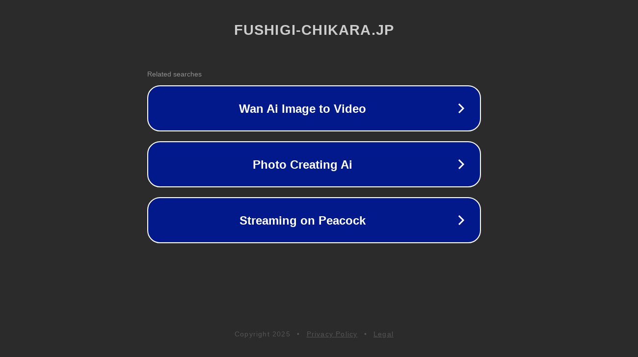

--- FILE ---
content_type: text/html; charset=utf-8
request_url: http://fushigi-chikara.jp/sonota/10251/
body_size: 1074
content:
<!doctype html>
<html data-adblockkey="MFwwDQYJKoZIhvcNAQEBBQADSwAwSAJBANDrp2lz7AOmADaN8tA50LsWcjLFyQFcb/P2Txc58oYOeILb3vBw7J6f4pamkAQVSQuqYsKx3YzdUHCvbVZvFUsCAwEAAQ==_syw76iQpQp/t+Yk3P2CtkW+//sfFReVV5OOkj0eBKCmP0x1GyZS02QshkxgH+ltXCGncfgO6AiKZBov7gfkJ7Q==" lang="en" style="background: #2B2B2B;">
<head>
    <meta charset="utf-8">
    <meta name="viewport" content="width=device-width, initial-scale=1">
    <link rel="icon" href="[data-uri]">
    <link rel="preconnect" href="https://www.google.com" crossorigin>
</head>
<body>
<div id="target" style="opacity: 0"></div>
<script>window.park = "[base64]";</script>
<script src="/bvAGnlyIb.js"></script>
</body>
</html>
